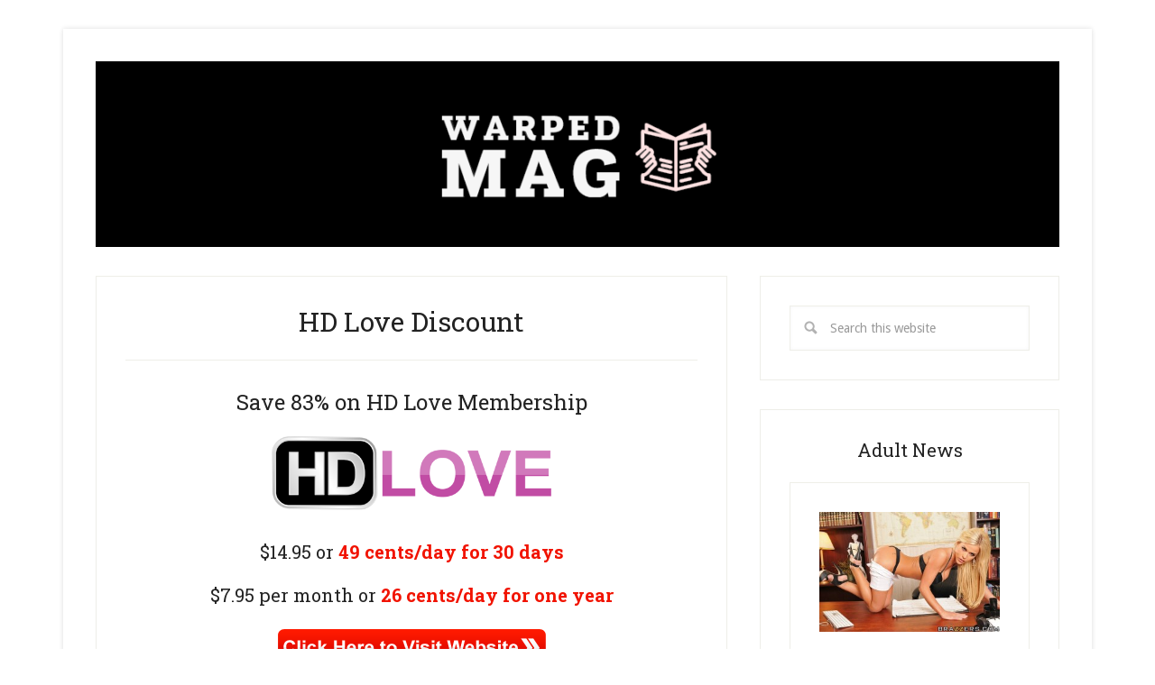

--- FILE ---
content_type: text/html; charset=UTF-8
request_url: https://warpedmag.com/buzz/hd-love-discount/
body_size: 6869
content:
<!DOCTYPE html>
<html lang="en-US">
<head >
<meta charset="UTF-8" />
<meta name="description" content="The new HD Love discount offered by Warped Mag, gets you 83% off your new membership, meaning you pay only 26 cents a day." />
<meta name="viewport" content="width=device-width, initial-scale=1" />
<title>Massive HD Love Discount &#8211; Only 26 Cents a Day</title>
<meta name='robots' content='max-image-preview:large' />
	<style>img:is([sizes="auto" i], [sizes^="auto," i]) { contain-intrinsic-size: 3000px 1500px }</style>
	<link rel='dns-prefetch' href='//fonts.googleapis.com' />
<link rel="alternate" type="application/rss+xml" title="Warped Mag &raquo; Feed" href="https://warpedmag.com/feed/" />
<link rel="alternate" type="application/rss+xml" title="Warped Mag &raquo; Comments Feed" href="https://warpedmag.com/comments/feed/" />
<link rel="canonical" href="https://warpedmag.com/buzz/hd-love-discount/" />
<script type="text/javascript">
/* <![CDATA[ */
window._wpemojiSettings = {"baseUrl":"https:\/\/s.w.org\/images\/core\/emoji\/15.0.3\/72x72\/","ext":".png","svgUrl":"https:\/\/s.w.org\/images\/core\/emoji\/15.0.3\/svg\/","svgExt":".svg","source":{"concatemoji":"https:\/\/warpedmag.com\/wp-includes\/js\/wp-emoji-release.min.js?ver=6.7.4"}};
/*! This file is auto-generated */
!function(i,n){var o,s,e;function c(e){try{var t={supportTests:e,timestamp:(new Date).valueOf()};sessionStorage.setItem(o,JSON.stringify(t))}catch(e){}}function p(e,t,n){e.clearRect(0,0,e.canvas.width,e.canvas.height),e.fillText(t,0,0);var t=new Uint32Array(e.getImageData(0,0,e.canvas.width,e.canvas.height).data),r=(e.clearRect(0,0,e.canvas.width,e.canvas.height),e.fillText(n,0,0),new Uint32Array(e.getImageData(0,0,e.canvas.width,e.canvas.height).data));return t.every(function(e,t){return e===r[t]})}function u(e,t,n){switch(t){case"flag":return n(e,"\ud83c\udff3\ufe0f\u200d\u26a7\ufe0f","\ud83c\udff3\ufe0f\u200b\u26a7\ufe0f")?!1:!n(e,"\ud83c\uddfa\ud83c\uddf3","\ud83c\uddfa\u200b\ud83c\uddf3")&&!n(e,"\ud83c\udff4\udb40\udc67\udb40\udc62\udb40\udc65\udb40\udc6e\udb40\udc67\udb40\udc7f","\ud83c\udff4\u200b\udb40\udc67\u200b\udb40\udc62\u200b\udb40\udc65\u200b\udb40\udc6e\u200b\udb40\udc67\u200b\udb40\udc7f");case"emoji":return!n(e,"\ud83d\udc26\u200d\u2b1b","\ud83d\udc26\u200b\u2b1b")}return!1}function f(e,t,n){var r="undefined"!=typeof WorkerGlobalScope&&self instanceof WorkerGlobalScope?new OffscreenCanvas(300,150):i.createElement("canvas"),a=r.getContext("2d",{willReadFrequently:!0}),o=(a.textBaseline="top",a.font="600 32px Arial",{});return e.forEach(function(e){o[e]=t(a,e,n)}),o}function t(e){var t=i.createElement("script");t.src=e,t.defer=!0,i.head.appendChild(t)}"undefined"!=typeof Promise&&(o="wpEmojiSettingsSupports",s=["flag","emoji"],n.supports={everything:!0,everythingExceptFlag:!0},e=new Promise(function(e){i.addEventListener("DOMContentLoaded",e,{once:!0})}),new Promise(function(t){var n=function(){try{var e=JSON.parse(sessionStorage.getItem(o));if("object"==typeof e&&"number"==typeof e.timestamp&&(new Date).valueOf()<e.timestamp+604800&&"object"==typeof e.supportTests)return e.supportTests}catch(e){}return null}();if(!n){if("undefined"!=typeof Worker&&"undefined"!=typeof OffscreenCanvas&&"undefined"!=typeof URL&&URL.createObjectURL&&"undefined"!=typeof Blob)try{var e="postMessage("+f.toString()+"("+[JSON.stringify(s),u.toString(),p.toString()].join(",")+"));",r=new Blob([e],{type:"text/javascript"}),a=new Worker(URL.createObjectURL(r),{name:"wpTestEmojiSupports"});return void(a.onmessage=function(e){c(n=e.data),a.terminate(),t(n)})}catch(e){}c(n=f(s,u,p))}t(n)}).then(function(e){for(var t in e)n.supports[t]=e[t],n.supports.everything=n.supports.everything&&n.supports[t],"flag"!==t&&(n.supports.everythingExceptFlag=n.supports.everythingExceptFlag&&n.supports[t]);n.supports.everythingExceptFlag=n.supports.everythingExceptFlag&&!n.supports.flag,n.DOMReady=!1,n.readyCallback=function(){n.DOMReady=!0}}).then(function(){return e}).then(function(){var e;n.supports.everything||(n.readyCallback(),(e=n.source||{}).concatemoji?t(e.concatemoji):e.wpemoji&&e.twemoji&&(t(e.twemoji),t(e.wpemoji)))}))}((window,document),window._wpemojiSettings);
/* ]]> */
</script>
<link rel='stylesheet' id='lifestyle-pro-theme-css' href='https://warpedmag.com/wp-content/themes/lifestyle-pro/style.css?ver=3.0.0' type='text/css' media='all' />
<style id='wp-emoji-styles-inline-css' type='text/css'>

	img.wp-smiley, img.emoji {
		display: inline !important;
		border: none !important;
		box-shadow: none !important;
		height: 1em !important;
		width: 1em !important;
		margin: 0 0.07em !important;
		vertical-align: -0.1em !important;
		background: none !important;
		padding: 0 !important;
	}
</style>
<link rel='stylesheet' id='wp-block-library-css' href='https://warpedmag.com/wp-includes/css/dist/block-library/style.min.css?ver=6.7.4' type='text/css' media='all' />
<style id='classic-theme-styles-inline-css' type='text/css'>
/*! This file is auto-generated */
.wp-block-button__link{color:#fff;background-color:#32373c;border-radius:9999px;box-shadow:none;text-decoration:none;padding:calc(.667em + 2px) calc(1.333em + 2px);font-size:1.125em}.wp-block-file__button{background:#32373c;color:#fff;text-decoration:none}
</style>
<style id='global-styles-inline-css' type='text/css'>
:root{--wp--preset--aspect-ratio--square: 1;--wp--preset--aspect-ratio--4-3: 4/3;--wp--preset--aspect-ratio--3-4: 3/4;--wp--preset--aspect-ratio--3-2: 3/2;--wp--preset--aspect-ratio--2-3: 2/3;--wp--preset--aspect-ratio--16-9: 16/9;--wp--preset--aspect-ratio--9-16: 9/16;--wp--preset--color--black: #000000;--wp--preset--color--cyan-bluish-gray: #abb8c3;--wp--preset--color--white: #ffffff;--wp--preset--color--pale-pink: #f78da7;--wp--preset--color--vivid-red: #cf2e2e;--wp--preset--color--luminous-vivid-orange: #ff6900;--wp--preset--color--luminous-vivid-amber: #fcb900;--wp--preset--color--light-green-cyan: #7bdcb5;--wp--preset--color--vivid-green-cyan: #00d084;--wp--preset--color--pale-cyan-blue: #8ed1fc;--wp--preset--color--vivid-cyan-blue: #0693e3;--wp--preset--color--vivid-purple: #9b51e0;--wp--preset--gradient--vivid-cyan-blue-to-vivid-purple: linear-gradient(135deg,rgba(6,147,227,1) 0%,rgb(155,81,224) 100%);--wp--preset--gradient--light-green-cyan-to-vivid-green-cyan: linear-gradient(135deg,rgb(122,220,180) 0%,rgb(0,208,130) 100%);--wp--preset--gradient--luminous-vivid-amber-to-luminous-vivid-orange: linear-gradient(135deg,rgba(252,185,0,1) 0%,rgba(255,105,0,1) 100%);--wp--preset--gradient--luminous-vivid-orange-to-vivid-red: linear-gradient(135deg,rgba(255,105,0,1) 0%,rgb(207,46,46) 100%);--wp--preset--gradient--very-light-gray-to-cyan-bluish-gray: linear-gradient(135deg,rgb(238,238,238) 0%,rgb(169,184,195) 100%);--wp--preset--gradient--cool-to-warm-spectrum: linear-gradient(135deg,rgb(74,234,220) 0%,rgb(151,120,209) 20%,rgb(207,42,186) 40%,rgb(238,44,130) 60%,rgb(251,105,98) 80%,rgb(254,248,76) 100%);--wp--preset--gradient--blush-light-purple: linear-gradient(135deg,rgb(255,206,236) 0%,rgb(152,150,240) 100%);--wp--preset--gradient--blush-bordeaux: linear-gradient(135deg,rgb(254,205,165) 0%,rgb(254,45,45) 50%,rgb(107,0,62) 100%);--wp--preset--gradient--luminous-dusk: linear-gradient(135deg,rgb(255,203,112) 0%,rgb(199,81,192) 50%,rgb(65,88,208) 100%);--wp--preset--gradient--pale-ocean: linear-gradient(135deg,rgb(255,245,203) 0%,rgb(182,227,212) 50%,rgb(51,167,181) 100%);--wp--preset--gradient--electric-grass: linear-gradient(135deg,rgb(202,248,128) 0%,rgb(113,206,126) 100%);--wp--preset--gradient--midnight: linear-gradient(135deg,rgb(2,3,129) 0%,rgb(40,116,252) 100%);--wp--preset--font-size--small: 13px;--wp--preset--font-size--medium: 20px;--wp--preset--font-size--large: 36px;--wp--preset--font-size--x-large: 42px;--wp--preset--spacing--20: 0.44rem;--wp--preset--spacing--30: 0.67rem;--wp--preset--spacing--40: 1rem;--wp--preset--spacing--50: 1.5rem;--wp--preset--spacing--60: 2.25rem;--wp--preset--spacing--70: 3.38rem;--wp--preset--spacing--80: 5.06rem;--wp--preset--shadow--natural: 6px 6px 9px rgba(0, 0, 0, 0.2);--wp--preset--shadow--deep: 12px 12px 50px rgba(0, 0, 0, 0.4);--wp--preset--shadow--sharp: 6px 6px 0px rgba(0, 0, 0, 0.2);--wp--preset--shadow--outlined: 6px 6px 0px -3px rgba(255, 255, 255, 1), 6px 6px rgba(0, 0, 0, 1);--wp--preset--shadow--crisp: 6px 6px 0px rgba(0, 0, 0, 1);}:where(.is-layout-flex){gap: 0.5em;}:where(.is-layout-grid){gap: 0.5em;}body .is-layout-flex{display: flex;}.is-layout-flex{flex-wrap: wrap;align-items: center;}.is-layout-flex > :is(*, div){margin: 0;}body .is-layout-grid{display: grid;}.is-layout-grid > :is(*, div){margin: 0;}:where(.wp-block-columns.is-layout-flex){gap: 2em;}:where(.wp-block-columns.is-layout-grid){gap: 2em;}:where(.wp-block-post-template.is-layout-flex){gap: 1.25em;}:where(.wp-block-post-template.is-layout-grid){gap: 1.25em;}.has-black-color{color: var(--wp--preset--color--black) !important;}.has-cyan-bluish-gray-color{color: var(--wp--preset--color--cyan-bluish-gray) !important;}.has-white-color{color: var(--wp--preset--color--white) !important;}.has-pale-pink-color{color: var(--wp--preset--color--pale-pink) !important;}.has-vivid-red-color{color: var(--wp--preset--color--vivid-red) !important;}.has-luminous-vivid-orange-color{color: var(--wp--preset--color--luminous-vivid-orange) !important;}.has-luminous-vivid-amber-color{color: var(--wp--preset--color--luminous-vivid-amber) !important;}.has-light-green-cyan-color{color: var(--wp--preset--color--light-green-cyan) !important;}.has-vivid-green-cyan-color{color: var(--wp--preset--color--vivid-green-cyan) !important;}.has-pale-cyan-blue-color{color: var(--wp--preset--color--pale-cyan-blue) !important;}.has-vivid-cyan-blue-color{color: var(--wp--preset--color--vivid-cyan-blue) !important;}.has-vivid-purple-color{color: var(--wp--preset--color--vivid-purple) !important;}.has-black-background-color{background-color: var(--wp--preset--color--black) !important;}.has-cyan-bluish-gray-background-color{background-color: var(--wp--preset--color--cyan-bluish-gray) !important;}.has-white-background-color{background-color: var(--wp--preset--color--white) !important;}.has-pale-pink-background-color{background-color: var(--wp--preset--color--pale-pink) !important;}.has-vivid-red-background-color{background-color: var(--wp--preset--color--vivid-red) !important;}.has-luminous-vivid-orange-background-color{background-color: var(--wp--preset--color--luminous-vivid-orange) !important;}.has-luminous-vivid-amber-background-color{background-color: var(--wp--preset--color--luminous-vivid-amber) !important;}.has-light-green-cyan-background-color{background-color: var(--wp--preset--color--light-green-cyan) !important;}.has-vivid-green-cyan-background-color{background-color: var(--wp--preset--color--vivid-green-cyan) !important;}.has-pale-cyan-blue-background-color{background-color: var(--wp--preset--color--pale-cyan-blue) !important;}.has-vivid-cyan-blue-background-color{background-color: var(--wp--preset--color--vivid-cyan-blue) !important;}.has-vivid-purple-background-color{background-color: var(--wp--preset--color--vivid-purple) !important;}.has-black-border-color{border-color: var(--wp--preset--color--black) !important;}.has-cyan-bluish-gray-border-color{border-color: var(--wp--preset--color--cyan-bluish-gray) !important;}.has-white-border-color{border-color: var(--wp--preset--color--white) !important;}.has-pale-pink-border-color{border-color: var(--wp--preset--color--pale-pink) !important;}.has-vivid-red-border-color{border-color: var(--wp--preset--color--vivid-red) !important;}.has-luminous-vivid-orange-border-color{border-color: var(--wp--preset--color--luminous-vivid-orange) !important;}.has-luminous-vivid-amber-border-color{border-color: var(--wp--preset--color--luminous-vivid-amber) !important;}.has-light-green-cyan-border-color{border-color: var(--wp--preset--color--light-green-cyan) !important;}.has-vivid-green-cyan-border-color{border-color: var(--wp--preset--color--vivid-green-cyan) !important;}.has-pale-cyan-blue-border-color{border-color: var(--wp--preset--color--pale-cyan-blue) !important;}.has-vivid-cyan-blue-border-color{border-color: var(--wp--preset--color--vivid-cyan-blue) !important;}.has-vivid-purple-border-color{border-color: var(--wp--preset--color--vivid-purple) !important;}.has-vivid-cyan-blue-to-vivid-purple-gradient-background{background: var(--wp--preset--gradient--vivid-cyan-blue-to-vivid-purple) !important;}.has-light-green-cyan-to-vivid-green-cyan-gradient-background{background: var(--wp--preset--gradient--light-green-cyan-to-vivid-green-cyan) !important;}.has-luminous-vivid-amber-to-luminous-vivid-orange-gradient-background{background: var(--wp--preset--gradient--luminous-vivid-amber-to-luminous-vivid-orange) !important;}.has-luminous-vivid-orange-to-vivid-red-gradient-background{background: var(--wp--preset--gradient--luminous-vivid-orange-to-vivid-red) !important;}.has-very-light-gray-to-cyan-bluish-gray-gradient-background{background: var(--wp--preset--gradient--very-light-gray-to-cyan-bluish-gray) !important;}.has-cool-to-warm-spectrum-gradient-background{background: var(--wp--preset--gradient--cool-to-warm-spectrum) !important;}.has-blush-light-purple-gradient-background{background: var(--wp--preset--gradient--blush-light-purple) !important;}.has-blush-bordeaux-gradient-background{background: var(--wp--preset--gradient--blush-bordeaux) !important;}.has-luminous-dusk-gradient-background{background: var(--wp--preset--gradient--luminous-dusk) !important;}.has-pale-ocean-gradient-background{background: var(--wp--preset--gradient--pale-ocean) !important;}.has-electric-grass-gradient-background{background: var(--wp--preset--gradient--electric-grass) !important;}.has-midnight-gradient-background{background: var(--wp--preset--gradient--midnight) !important;}.has-small-font-size{font-size: var(--wp--preset--font-size--small) !important;}.has-medium-font-size{font-size: var(--wp--preset--font-size--medium) !important;}.has-large-font-size{font-size: var(--wp--preset--font-size--large) !important;}.has-x-large-font-size{font-size: var(--wp--preset--font-size--x-large) !important;}
:where(.wp-block-post-template.is-layout-flex){gap: 1.25em;}:where(.wp-block-post-template.is-layout-grid){gap: 1.25em;}
:where(.wp-block-columns.is-layout-flex){gap: 2em;}:where(.wp-block-columns.is-layout-grid){gap: 2em;}
:root :where(.wp-block-pullquote){font-size: 1.5em;line-height: 1.6;}
</style>
<link rel='stylesheet' id='google-fonts-css' href='//fonts.googleapis.com/css?family=Droid+Sans%3A400%2C700%7CRoboto+Slab%3A400%2C300%2C700&#038;ver=3.0.0' type='text/css' media='all' />
<link rel="https://api.w.org/" href="https://warpedmag.com/wp-json/" /><link rel="alternate" title="JSON" type="application/json" href="https://warpedmag.com/wp-json/wp/v2/posts/752" /><link rel="EditURI" type="application/rsd+xml" title="RSD" href="https://warpedmag.com/xmlrpc.php?rsd" />
<link rel="alternate" title="oEmbed (JSON)" type="application/json+oembed" href="https://warpedmag.com/wp-json/oembed/1.0/embed?url=https%3A%2F%2Fwarpedmag.com%2Fbuzz%2Fhd-love-discount%2F" />
<link rel="alternate" title="oEmbed (XML)" type="text/xml+oembed" href="https://warpedmag.com/wp-json/oembed/1.0/embed?url=https%3A%2F%2Fwarpedmag.com%2Fbuzz%2Fhd-love-discount%2F&#038;format=xml" />
<style type="text/css">.site-title a { background: url(https://warpedmag.com/wp-content/uploads/2022/06/cropped-logo.png) no-repeat !important; }</style>
<link rel="icon" href="https://warpedmag.com/wp-content/uploads/2022/06/cropped-favicon-32x32.png" sizes="32x32" />
<link rel="icon" href="https://warpedmag.com/wp-content/uploads/2022/06/cropped-favicon-192x192.png" sizes="192x192" />
<link rel="apple-touch-icon" href="https://warpedmag.com/wp-content/uploads/2022/06/cropped-favicon-180x180.png" />
<meta name="msapplication-TileImage" content="https://warpedmag.com/wp-content/uploads/2022/06/cropped-favicon-270x270.png" />
</head>
<body data-rsssl=1 class="post-template-default single single-post postid-752 single-format-standard custom-header header-image header-full-width content-sidebar genesis-breadcrumbs-hidden genesis-footer-widgets-hidden lifestyle-pro-blue" itemscope itemtype="https://schema.org/WebPage"><div class="site-container"><header class="site-header" itemscope itemtype="https://schema.org/WPHeader"><div class="wrap"><div class="title-area"><p class="site-title" itemprop="headline"><a href="https://warpedmag.com/">Warped Mag</a></p><p class="site-description" itemprop="description">Erotica News and Deals</p></div></div></header><div class="site-inner"><div class="content-sidebar-wrap"><main class="content"><article class="post-752 post type-post status-publish format-standard has-post-thumbnail category-news entry" aria-label="HD Love Discount" itemscope itemtype="https://schema.org/CreativeWork"><header class="entry-header"><h1 class="entry-title" itemprop="headline">HD Love Discount</h1>
</header><div class="entry-content" itemprop="text"><h2 style="text-align: center;">Save 83% on HD Love Membership</h2>
<p style="text-align: center;"><img decoding="async" class=" wp-image-753 aligncenter" src="https://warpedmag.com/wp-content/uploads/2017/03/hd-love.png" alt="hd-love" width="310" height="90" srcset="https://warpedmag.com/wp-content/uploads/2017/03/hd-love.png 496w, https://warpedmag.com/wp-content/uploads/2017/03/hd-love-300x87.png 300w" sizes="(max-width: 310px) 100vw, 310px" /></p>
<h3 style="text-align: center;">$14.95 or <strong><span style="color: #f11300;">49 cents/day for 30 days</span></strong></h3>
<h4 style="text-align: center;">$7.95 per month or <strong><span style="color: #f11300;">26 cents/day for one year</span></strong></h4>
<p style="text-align: center;"><a href="https://warpedmag.com/tour/hdlove" target="_blank"><img decoding="async" class="alignnone size-full wp-image-9" src="https://warpedmag.com/wp-content/uploads/2014/03/tour-button.gif" alt="tour-button" width="300" height="45" /></a></p>
<p>With a title such as HD Love, this porn site is already showing you that they are keen on mixing correct substance with correct forms! The substance in this case is definitely the gorgeous hardcore genres they have inside that offer cum love to all who engage in the activities. The question of form is answered with the formats of the videos being HD resolution as well as many smaller aspects of presentation and quality manufacturing of footage inside. Many artists are always looking for the perfect form and functionality to present their creations, and this pornsite is like an artist of hardcore pornography. They have the same urges to impress the members with the babes sucking dicks or engaged in lesbianism.</p>
<p>The content here is made up of pictures and film files, so let’s do more digging shall we! Do you know just how good the video quality of the films here is to start with! Super magnificent and that’s cause they are devoted to the high definition video productions. In the description given (from the very ‘lips’ of this pornsite), they say that the ladies they have are the world most beautiful collection of models. Naysayers want to disagree and point out that the question of beauty is subjective.</p>
<p>That different opinions and preferences of millions of people will differ significantly thus a porn site can’t claim to be the sole custodian of the best beauties that this earth offers. Anyway, that’s an argument for another time, what is inside this porn site is ladies of sexuality and charm.</p>
<p>HD Love presents the female physiques like the goddesses they feel they are and dive into hardcore sex fully. They like having cunnilingus, bjs, threesomes, facials, lesbian and other kinds of sexual play. You may point out that this porn site is for mainstream sex videos, true, but it’s the resolve to film in resolution of such high performances that makes the videos here substantially fascinating. In the future, there will be only HD resolution and 3D, so this website is already preparing for this future and advocating for it with their productions! The 20 or 30 minute movies of flv and mp4 formats are perfect for pinning you on your seat for the whole time and never letting you take your eyes off the screen (or remove your hand from between your thighs!)</p>
<p>This crew also takes many pictures in the sets, making 400+ shots available in each sometimes more. Features like online player, slideshow for jpgs, zip files, and picture resolutions of 1900pixels, plus other standard tools for navigation are inside. You get Muffia-Network, but some of the locked bonus needs you to get a pricier deal, but many episodes that are free also wait for you. The movies of HD Love are big files needing you to have speedy internet and space to save them. The amount of vids also isn’t at the level one would like, but remember the free bonus films plus the website is updating. So yea, this deal is worth looking into!</p>
</div><footer class="entry-footer"></footer></article></main><aside class="sidebar sidebar-primary widget-area" role="complementary" aria-label="Primary Sidebar" itemscope itemtype="https://schema.org/WPSideBar"><section id="search-4" class="widget widget_search"><div class="widget-wrap"><form class="search-form" method="get" action="https://warpedmag.com/" role="search" itemprop="potentialAction" itemscope itemtype="https://schema.org/SearchAction"><input class="search-form-input" type="search" name="s" id="searchform-1" placeholder="Search this website" itemprop="query-input"><input class="search-form-submit" type="submit" value="Search"><meta content="https://warpedmag.com/?s={s}" itemprop="target"></form></div></section>
<section id="featured-post-2" class="widget featured-content featuredpost"><div class="widget-wrap"><h4 class="widget-title widgettitle">Adult News</h4>
<article class="post-107 post type-post status-publish format-standard has-post-thumbnail sticky category-news entry" aria-label="Brazzers Discount"><a href="https://warpedmag.com/buzz/brazzers-discount/" class="alignnone" aria-hidden="true" tabindex="-1"><img width="300" height="199" src="https://warpedmag.com/wp-content/uploads/2014/06/brazzers-discount-300x199.jpg" class="entry-image attachment-post" alt="" itemprop="image" decoding="async" loading="lazy" srcset="https://warpedmag.com/wp-content/uploads/2014/06/brazzers-discount-300x199.jpg 300w, https://warpedmag.com/wp-content/uploads/2014/06/brazzers-discount.jpg 800w" sizes="auto, (max-width: 300px) 100vw, 300px" /></a><header class="entry-header"><h2 class="entry-title" itemprop="headline"><a href="https://warpedmag.com/buzz/brazzers-discount/">Brazzers Discount</a></h2></header></article><article class="post-490 post type-post status-publish format-standard has-post-thumbnail category-news entry" aria-label="Team Skeet Discount"><a href="https://warpedmag.com/buzz/team-skeet-discount/" class="alignnone" aria-hidden="true" tabindex="-1"><img width="300" height="200" src="https://warpedmag.com/wp-content/uploads/2016/01/team-skeet-discount-300x200.jpg" class="entry-image attachment-post" alt="team-skeet-discount" itemprop="image" decoding="async" loading="lazy" srcset="https://warpedmag.com/wp-content/uploads/2016/01/team-skeet-discount-300x200.jpg 300w, https://warpedmag.com/wp-content/uploads/2016/01/team-skeet-discount-768x512.jpg 768w, https://warpedmag.com/wp-content/uploads/2016/01/team-skeet-discount-1024x683.jpg 1024w, https://warpedmag.com/wp-content/uploads/2016/01/team-skeet-discount.jpg 1048w" sizes="auto, (max-width: 300px) 100vw, 300px" /></a><header class="entry-header"><h2 class="entry-title" itemprop="headline"><a href="https://warpedmag.com/buzz/team-skeet-discount/">Team Skeet Discount</a></h2></header></article><article class="post-163 post type-post status-publish format-standard has-post-thumbnail category-news entry" aria-label="Jav HD Discount"><a href="https://warpedmag.com/buzz/jav-hd-discount/" class="alignnone" aria-hidden="true" tabindex="-1"><img width="300" height="210" src="https://warpedmag.com/wp-content/uploads/2014/08/jav-hd-discount-300x210.jpg" class="entry-image attachment-post" alt="jav-hd-discount" itemprop="image" decoding="async" loading="lazy" srcset="https://warpedmag.com/wp-content/uploads/2014/08/jav-hd-discount-300x210.jpg 300w, https://warpedmag.com/wp-content/uploads/2014/08/jav-hd-discount.jpg 1024w" sizes="auto, (max-width: 300px) 100vw, 300px" /></a><header class="entry-header"><h2 class="entry-title" itemprop="headline"><a href="https://warpedmag.com/buzz/jav-hd-discount/">Jav HD Discount</a></h2></header></article><article class="post-190 post type-post status-publish format-standard has-post-thumbnail category-news entry" aria-label="Wow Porn Discount"><a href="https://warpedmag.com/buzz/wow-porn-discount/" class="alignnone" aria-hidden="true" tabindex="-1"><img width="300" height="168" src="https://warpedmag.com/wp-content/uploads/2014/09/wow-porn-discount-300x168.jpg" class="entry-image attachment-post" alt="wow-porn-discount" itemprop="image" decoding="async" loading="lazy" srcset="https://warpedmag.com/wp-content/uploads/2014/09/wow-porn-discount-300x168.jpg 300w, https://warpedmag.com/wp-content/uploads/2014/09/wow-porn-discount.jpg 1000w" sizes="auto, (max-width: 300px) 100vw, 300px" /></a><header class="entry-header"><h2 class="entry-title" itemprop="headline"><a href="https://warpedmag.com/buzz/wow-porn-discount/">Wow Porn Discount</a></h2></header></article></div></section>
</aside></div></div><footer class="site-footer" itemscope itemtype="https://schema.org/WPFooter"><div class="wrap"><p>Copyright &#xA9;&nbsp;2026 · Warped Mag</p></div></footer></div><script type="text/javascript" src="https://warpedmag.com/wp-includes/js/comment-reply.min.js?ver=6.7.4" id="comment-reply-js" async="async" data-wp-strategy="async"></script>
</body></html>
